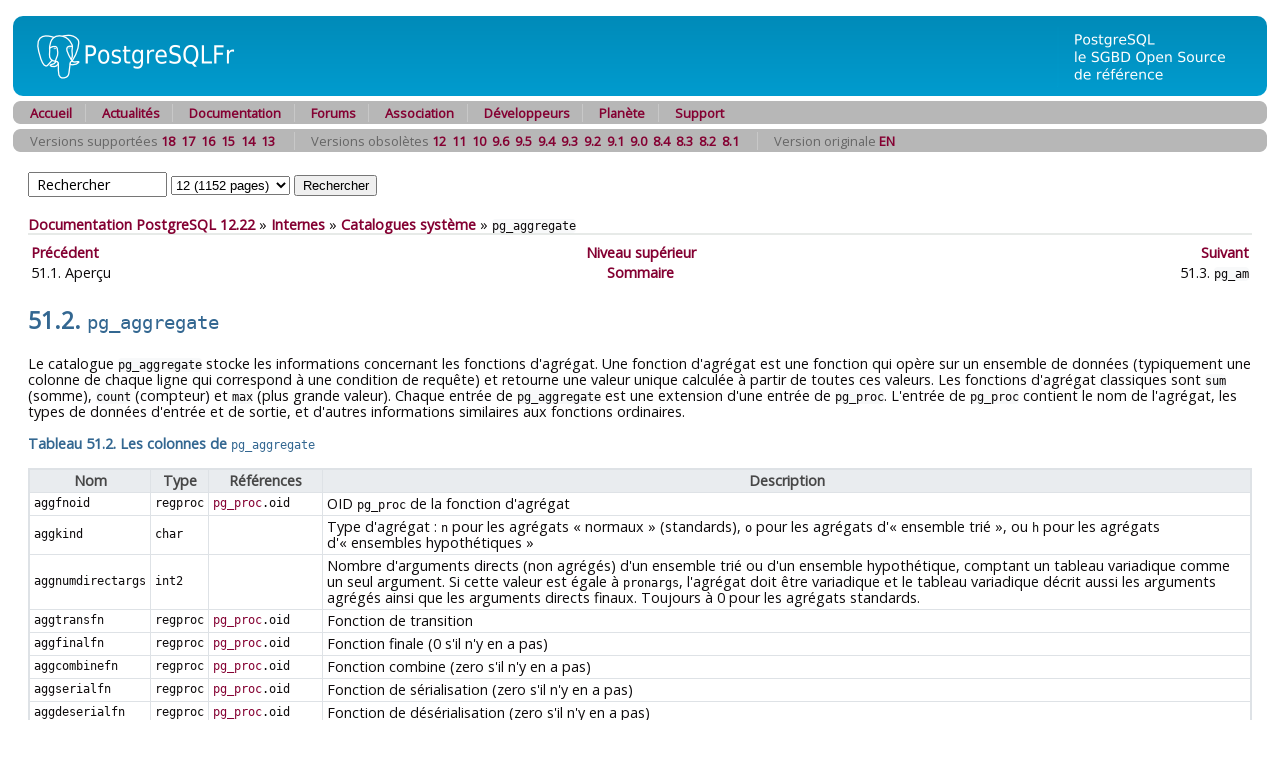

--- FILE ---
content_type: text/html; charset=UTF-8
request_url: https://doc.postgresql.fr/12/catalog-pg-aggregate.html
body_size: 3808
content:
<?xml version="1.0" encoding="UTF-8" standalone="no"?>
<!DOCTYPE html PUBLIC "-//W3C//DTD XHTML 1.0 Transitional//EN" "http://www.w3.org/TR/xhtml1/DTD/xhtml1-transitional.dtd"><html xmlns="http://www.w3.org/1999/xhtml"><head><meta http-equiv="Content-Type" content="text/html; charset=UTF-8" /><title>51.2. pg_aggregate</title><link rel="stylesheet" type="text/css" href="pgfr.css" /><link rel="stylesheet" type="text/css" href="fontawesome.css" /><link rel="stylesheet" type="text/css" href="main.css" /><link rev="made" href="pgsql-docs@lists.postgresql.org" /><meta name="generator" content="DocBook XSL Stylesheets Vsnapshot" /><link rel="prev" href="catalogs-overview.html" title="51.1. Aperçu" /><link rel="next" href="catalog-pg-am.html" title="51.3. pg_am" /></head><body id="docContent"><div id="top"><div id="pgHeader"><span id="pgHeaderLogoLeft"><a href="/" title="PostgreSQL"><img src="hdr_left.png" width="230" height="80" alt="PostgreSQL" /></a></span><span id="pgHeaderLogoRight"><a href="/" title="La base de données la plus sophistiquée au monde."><img src="hdr_right.png" width="210" height="80" alt="La base de données la plus sophistiquée au monde." /></a></span></div></div><div class="pgTopNav"><div class="pgTopNavLeft"><img src="nav_lft.png" width="7" height="23" alt="" /></div><div class="pgTopNavRight"><img src="nav_rgt.png" width="7" height="23" alt="" /></div><ul class="pgTopNavList"><li><a href="https://www.postgresql.fr/" title="Accueil">Accueil</a></li><li><a href="https://blog.postgresql.fr/" title="Lire les actualités">Actualités</a></li><li><a href="https://docs.postgresql.fr/" title="Lire la documentation officielle">Documentation</a></li><li><a href="https://forums.postgresql.fr/" title="Pour poser des questions">Forums</a></li><li><a href="https://asso.postgresql.fr/" title="La vie de l'association">Association</a></li><li><a href="https://www.postgresql.fr/devel:accueil" title="Informations pour les développeurs/traducteurs">Développeurs</a></li><li><a href="https://planete.postgresql.fr" title="La planète francophone sur PostgreSQL">Planète</a></li><li><a href="https://support.postgresql.fr" title="Support sur PostgreSQL">Support</a></li></ul></div>
	<div class="pgTopNav">
<div class="pgTopNavLeft"><img src="nav_lft.png" width="7" height=
"23" alt="" /></div>
<div class="pgTopNavRight"><img src="nav_rgt.png" width="7" height=
"23" alt="" /></div>
<ul class="pgTopNavList">
<li>Versions supportées <a href="/18/catalog-pg-aggregate.html">18</a>&nbsp;&nbsp;<a href="/17/catalog-pg-aggregate.html">17</a>&nbsp;&nbsp;<a href="/16/catalog-pg-aggregate.html">16</a>&nbsp;&nbsp;<a href="/15/catalog-pg-aggregate.html">15</a>&nbsp;&nbsp;<a href="/14/catalog-pg-aggregate.html">14</a>&nbsp;&nbsp;<a href="/13/catalog-pg-aggregate.html">13</a>&nbsp;&nbsp;</li><li>Versions obsolètes <a href="/12/catalog-pg-aggregate.html">12</a>&nbsp;&nbsp;<a href="/11/catalog-pg-aggregate.html">11</a>&nbsp;&nbsp;<a href="/10/catalog-pg-aggregate.html">10</a>&nbsp;&nbsp;<a href="/9.6/catalog-pg-aggregate.html">9.6</a>&nbsp;&nbsp;<a href="/9.5/catalog-pg-aggregate.html">9.5</a>&nbsp;&nbsp;<a href="/9.4/catalog-pg-aggregate.html">9.4</a>&nbsp;&nbsp;<a href="/9.3/catalog-pg-aggregate.html">9.3</a>&nbsp;&nbsp;<a href="/9.2/catalog-pg-aggregate.html">9.2</a>&nbsp;&nbsp;<a href="/9.1/catalog-pg-aggregate.html">9.1</a>&nbsp;&nbsp;<a href="/9.0/catalog-pg-aggregate.html">9.0</a>&nbsp;&nbsp;<a href="/8.4/catalog-pg-aggregate.html">8.4</a>&nbsp;&nbsp;<a href="/8.3/catalog-pg-aggregate.html">8.3</a>&nbsp;&nbsp;<a href="/8.2/catalog-pg-aggregate.html">8.2</a>&nbsp;&nbsp;<a href="/8.1/catalog-pg-aggregate.html">8.1</a>&nbsp;&nbsp;</li><li>Version originale <a href="https://www.postgresql.org/docs/12/catalog-pg-aggregate.html">EN</a>&nbsp;&nbsp;</li></ul>
</div>
	<div class="pgContent"><form method="post" action="../search.php">
	    	      <input id="q" name="q" type="text" size="16" maxlength="255"
                     title='Vous pouvez utiliser les opérateurs suivants : "and", "&","not","!","or","|","<->" ("suivi de" pour recherche de phrase)'
		     onfocus="if( this.value=='Rechercher' ) this.value='';"
		     value="Rechercher"
                     accesskey="s" />
              <select id="v" name="v">
<option value="18">18 (1164 pages)</option><option value="17">17 (1159 pages)</option><option value="16">16 (1187 pages)</option><option value="15">15 (1186 pages)</option><option value="14">14 (1176 pages)</option><option value="13">13 (1161 pages)</option><option value="12" SELECTED>12 (1152 pages)</option><option value="11">11 (1143 pages)</option><option value="10">10 (1105 pages)</option><option value="9.6">9.6 (984 pages)</option><option value="9.5">9.5 (966 pages)</option><option value="9.4">9.4 (944 pages)</option><option value="9.3">9.3 (1208 pages)</option><option value="9.2">9.2 (1162 pages)</option><option value="9.1">9.1 (1112 pages)</option><option value="9.0">9.0 (1035 pages)</option><option value="8.4">8.4 (980 pages)</option><option value="8.3">8.3 (924 pages)</option><option value="8.2">8.2 (796 pages)</option><option value="8.1">8.1 (741 pages)</option><option value="0">Toutes versions</option>              </select>
              <input id="submit" name="submit" type="submit" value="Rechercher" />
	    </form></div><div class="pgContent"><span class="breadcrumb-link"><a href="index.html">Documentation PostgreSQL 12.22</a></span> » <span class="breadcrumb-link"><a href="internals.html">Internes</a></span> » <span class="breadcrumb-link"><a href="catalogs.html">Catalogues système</a></span> » <span class="breadcrumb-node"><code class="structname">pg_aggregate</code></span><div xmlns="http://www.w3.org/TR/xhtml1/transitional" class="navfooter"><hr></hr><table width="100%" summary="Navigation footer"><tr><td width="40%" align="left"><a accesskey="p" href="catalogs-overview.html" title="51.1. Aperçu">Précédent</a> </td><td width="20%" align="center"><a accesskey="u" href="catalogs.html" title="Chapitre 51. Catalogues système">Niveau supérieur</a></td><td width="40%" align="right"> <a accesskey="n" href="catalog-pg-am.html" title="51.3. pg_am">Suivant</a></td></tr><tr><td width="40%" align="left" valign="top">51.1. Aperçu </td><td width="20%" align="center"><a accesskey="h" href="index.html" title="Documentation PostgreSQL 12.22">Sommaire</a></td><td width="40%" align="right" valign="top"> 51.3. <code xmlns="http://www.w3.org/1999/xhtml" class="structname">pg_am</code></td></tr></table></div><div class="sect1" id="CATALOG-PG-AGGREGATE"><div class="titlepage"><div><div><h2 class="title" style="clear: both">51.2. <code class="structname">pg_aggregate</code></h2></div></div></div><a id="id-1.10.4.4.2" class="indexterm"></a><p>
   Le catalogue <code class="structname">pg_aggregate</code> stocke les informations
   concernant les fonctions d'agrégat. Une fonction d'agrégat est une fonction
   qui opère sur un ensemble de données (typiquement une colonne de chaque ligne
   qui correspond à une condition de requête) et retourne une valeur unique
   calculée à partir de toutes ces valeurs.
   Les fonctions d'agrégat classiques sont
   <code class="function">sum</code> (somme), <code class="function">count</code> (compteur) et
   <code class="function">max</code> (plus grande valeur). Chaque entrée de
   <code class="structname">pg_aggregate</code> est une extension d'une entrée de
   <code class="structname">pg_proc</code>. L'entrée de <code class="structname">pg_proc</code>
   contient le nom de l'agrégat, les types de données d'entrée et de sortie, et
   d'autres informations similaires aux fonctions ordinaires.
  </p><div class="table" id="id-1.10.4.4.4"><p class="title"><strong>Tableau 51.2. Les colonnes de <code class="structname">pg_aggregate</code></strong></p><div class="table-contents"><table class="table" summary="Les colonnes de pg_aggregate" border="1"><colgroup><col /><col /><col /><col /></colgroup><thead><tr><th>Nom</th><th>Type</th><th>Références</th><th>Description</th></tr></thead><tbody><tr><td><code class="structfield">aggfnoid</code></td><td><code class="type">regproc</code></td><td><code class="literal"><a class="link" href="catalog-pg-proc.html" title="51.39. pg_proc"><code class="structname">pg_proc</code></a>.oid</code></td><td>OID <code class="structname">pg_proc</code> de la fonction d'agrégat</td></tr><tr><td><code class="structfield">aggkind</code></td><td><code class="type">char</code></td><td> </td><td>Type d'agrégat :
       <code class="literal">n</code> pour les agrégats <span class="quote">« <span class="quote">normaux</span> »</span> (standards),
       <code class="literal">o</code> pour les agrégats d'<span class="quote">« <span class="quote">ensemble trié</span> »</span>, ou
       <code class="literal">h</code> pour les agrégats d'<span class="quote">« <span class="quote">ensembles hypothétiques</span> »</span>
      </td></tr><tr><td><code class="structfield">aggnumdirectargs</code></td><td><code class="type">int2</code></td><td> </td><td>Nombre d'arguments directs (non agrégés) d'un ensemble trié ou d'un
       ensemble hypothétique, comptant un tableau variadique comme un seul
       argument. Si cette valeur est égale à <code class="structfield">pronargs</code>,
       l'agrégat doit être variadique et le tableau variadique décrit aussi les
       arguments agrégés ainsi que les arguments directs finaux. Toujours à 0
       pour les agrégats standards.</td></tr><tr><td><code class="structfield">aggtransfn</code></td><td><code class="type">regproc</code></td><td><code class="literal"><a class="link" href="catalog-pg-proc.html" title="51.39. pg_proc"><code class="structname">pg_proc</code></a>.oid</code></td><td>Fonction de transition</td></tr><tr><td><code class="structfield">aggfinalfn</code></td><td><code class="type">regproc</code></td><td><code class="literal"><a class="link" href="catalog-pg-proc.html" title="51.39. pg_proc"><code class="structname">pg_proc</code></a>.oid</code></td><td>Fonction finale (0 s'il n'y en a pas)</td></tr><tr><td><code class="structfield">aggcombinefn</code></td><td><code class="type">regproc</code></td><td><code class="literal"><a class="link" href="catalog-pg-proc.html" title="51.39. pg_proc"><code class="structname">pg_proc</code></a>.oid</code></td><td>Fonction combine (zero s'il n'y en a pas)</td></tr><tr><td><code class="structfield">aggserialfn</code></td><td><code class="type">regproc</code></td><td><code class="literal"><a class="link" href="catalog-pg-proc.html" title="51.39. pg_proc"><code class="structname">pg_proc</code></a>.oid</code></td><td>Fonction de sérialisation (zero s'il n'y en a pas)</td></tr><tr><td><code class="structfield">aggdeserialfn</code></td><td><code class="type">regproc</code></td><td><code class="literal"><a class="link" href="catalog-pg-proc.html" title="51.39. pg_proc"><code class="structname">pg_proc</code></a>.oid</code></td><td>Fonction de désérialisation (zero s'il n'y en a pas)</td></tr><tr><td><code class="structfield">aggmtransfn</code></td><td><code class="type">regproc</code></td><td><code class="literal"><a class="link" href="catalog-pg-proc.html" title="51.39. pg_proc"><code class="structname">pg_proc</code></a>.oid</code></td><td>Fonction de transition en avant pour le mode d'agrégat avec
       déplacement (zéro sinon)</td></tr><tr><td><code class="structfield">aggminvtransfn</code></td><td><code class="type">regproc</code></td><td><code class="literal"><a class="link" href="catalog-pg-proc.html" title="51.39. pg_proc"><code class="structname">pg_proc</code></a>.oid</code></td><td>Fonction de transition inverse pour le mode d'agrégat avec
       déplacement (zéro sinon)</td></tr><tr><td><code class="structfield">aggmfinalfn</code></td><td><code class="type">regproc</code></td><td><code class="literal"><a class="link" href="catalog-pg-proc.html" title="51.39. pg_proc"><code class="structname">pg_proc</code></a>.oid</code></td><td>Fonction finale pour le mode d'agrégat avec déplacement (zéro
       sinon)</td></tr><tr><td><code class="structfield">aggfinalextra</code></td><td><code class="type">bool</code></td><td> </td><td>Vrai pour passer des arguments supplémentaires à <code class="structfield">aggfinalfn</code></td></tr><tr><td><code class="structfield">aggmfinalextra</code></td><td><code class="type">bool</code></td><td> </td><td>Vrai pour passer des arguments supplémentaires à <code class="structfield">aggmfinalfn</code></td></tr><tr><td><code class="structfield">aggfinalmodify</code></td><td><code class="type">char</code></td><td> </td><td>Si <code class="structfield">aggfinalfn</code> modifie la valeur d'état
       de transition :
       <code class="literal">r</code> s'il est en lecture seule,
       <code class="literal">s</code> si <code class="structfield">aggtransfn</code>
       ne peut pas être appliqué après <code class="structfield">aggfinalfn</code>,
       ou <code class="literal">w</code> s'il écrit sur la valeur
      </td></tr><tr><td><code class="structfield">aggmfinalmodify</code></td><td><code class="type">char</code></td><td> </td><td>Comme <code class="structfield">aggfinalmodify</code>, mais pour
       <code class="structfield">aggmfinalfn</code>
      </td></tr><tr><td><code class="structfield">aggsortop</code></td><td><code class="type">oid</code></td><td><code class="literal"><a class="link" href="catalog-pg-operator.html" title="51.34. pg_operator"><code class="structname">pg_operator</code></a>.oid</code></td><td>Opérateur de tri associé (0 s'il n'y en a pas)</td></tr><tr><td><code class="structfield">aggtranstype</code></td><td><code class="type">oid</code></td><td><code class="literal"><a class="link" href="catalog-pg-type.html" title="51.63. pg_type"><code class="structname">pg_type</code></a>.oid</code></td><td>Type de la donnée interne de transition (état) de la fonction d'agrégat</td></tr><tr><td><code class="structfield">aggtransspace</code></td><td><code class="type">int4</code></td><td> </td><td>Taille moyenne approximative (en octets) des données de l'état de
       transition, ou zéro pour utiliser une estimation par défaut</td></tr><tr><td><code class="structfield">aggmtranstype</code></td><td><code class="type">oid</code></td><td><code class="literal"><a class="link" href="catalog-pg-type.html" title="51.63. pg_type"><code class="structname">pg_type</code></a>.oid</code></td><td>Type de données de la transition interne (état) de la fonction
       d'agrégat pour le mode d'agrégat avec déplacement (zéro sinon)</td></tr><tr><td><code class="structfield">aggmtransspace</code></td><td><code class="type">int4</code></td><td> </td><td>Taille moyenne approximative (en octets) des données d'état de
       transition pour le mode d'agrégat avec déplacement ou zéro pour utiliser
       une estimation par défaut</td></tr><tr><td><code class="structfield">agginitval</code></td><td><code class="type">text</code></td><td> </td><td>
       Valeur initiale de la fonction de transition. C'est un champ texte qui
       contient la valeur initiale dans sa représentation externe en chaîne de
       caractères. Si ce champ est NULL, la valeur d'état de transition
       est initialement NULL.
      </td></tr><tr><td><code class="structfield">aggminitval</code></td><td><code class="type">text</code></td><td> </td><td>
       La valeur initiale de l'état de transition pour le mode d'agrégat avec
       déplacement. C'est un champ texte contenant la valeur initiale dans sa
       représentation externe sous forme de chaîne. Si ce champ est NULL, la
       valeur de l'état de transition commence avec NULL.
      </td></tr></tbody></table></div></div><br class="table-break" /><p>
   Les nouvelles fonctions d'agrégat sont enregistrées avec la commande
   <a class="xref" href="sql-createaggregate.html" title="CREATE AGGREGATE"><span class="refentrytitle">CREATE AGGREGATE</span></a>.
   La <a class="xref" href="xaggr.html" title="37.12. Agrégats utilisateur">Section 37.12</a>  fournit de plus amples informations sur
   l'écriture des fonctions d'agrégat et sur
   la signification des fonctions de transition.
  </p></div></div></body></html>